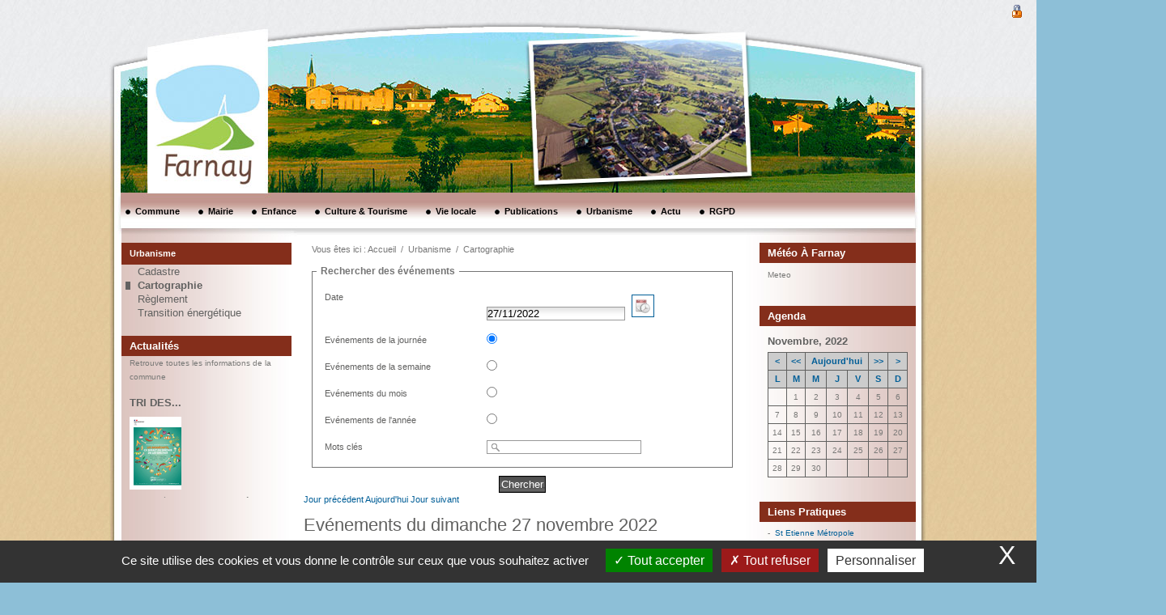

--- FILE ---
content_type: text/html; charset=utf-8
request_url: https://www.farnay.fr/urbanisme/cartographie/calendar-3-date-27-11-2022.html
body_size: 4920
content:
<!DOCTYPE html PUBLIC "-//W3C//DTD XHTML 1.0 Strict//EN" "http://www.w3.org/TR/xhtml1/DTD/xhtml1-strict.dtd">
<html xmlns="http://www.w3.org/1999/xhtml" xml:lang="fr" lang="fr">
  <head>


      <title>Cartographie</title>
      <meta name="description" content="Farnay est une commune française, située dans le département de la Loire et la région Rhône-Alpes." /><meta name="keywords" content="farnay, mairie, commune, Loire, Rhône-Alpes" />
      <link rel="stylesheet" type="text/css" href="/modeles/fr/Modele1/css/styles.css?mtime=1750742563" media="screen" title="Normal" /><link rel="stylesheet" type="text/css" href="/core/2.16y/css_public/fr/DefaultSkins/css/print.css?mtime=1634904492" media="print" title="Normal" /><link rel="stylesheet" type="text/css" href="/modeles/fr/Modele1/css/gallery.css?mtime=1750742563" media="screen" title="Normal" /><link rel="stylesheet" type="text/css" href="/common_scripts/tarteaucitron/1.8.4/css/tarteaucitron.css" media="screen" title="Normal" />
      <script src="/script-jquery-izimedia" type="text/javascript"></script>
<script src="/script-jquery-position-izimedia" type="text/javascript"></script>
<script src="/script-jquery-hotkeys-izimedia" type="text/javascript"></script>
<script src="/script-jquery-lightbox-izimedia" type="text/javascript"></script>
<script src="/script-izimedia_auth-izimedia" type="text/javascript"></script>
<script src="/script-izimedia_modal-izimedia" type="text/javascript"></script>
<script src="/script-last_elements" type="text/javascript"></script>
<script src="script-overlib_public" type="text/javascript"></script>
<script src="script-events_public" type="text/javascript"></script>
<script src="/core/2.16y/js/wom.js" type="text/javascript"></script>
<script src="/common_scripts/tarteaucitron/1.8.4/tarteaucitron.js" type="text/javascript"></script>
<script src="/common_scripts/tarteaucitron/1.8.4/header.js" type="text/javascript"></script>
      <link rel="canonical" href="https://www.farnay.fr/urbanisme/cartographie/" />
    <meta http-equiv="Content-Type" content="application/xhtml+xml; charset=utf-8" />

<script  type="text/javascript" src="/modeles/fr/Modele1/scripts/scripts/nav.js"></script>
<script type="text/javascript">
      <!--
      function init(){
        sfHover();
      }
      womAdd('init();');
      // -->
</script>



<script type="text/javascript">

$(document).ready(function(){

    $('#banner0 #nested .first_level').hover(function() {
         $('.second_level').slideDown(300);
    },

    function() {
      $('#banner0 #nested .first_level .second_level').slideUp(300)
    })

    });

</script>
<meta name="google-site-verification" content="op2kKA1XXb7Dfvnv0TZPNvFDlu4b2wuffhJAHaj_10Y" />
  
</head>
  
  <body class="layoutLeftContentRight page7 izimedia">
  <div id="fond-haut">
   <a name="haut"></a>

    <div id="page"> 
      <div id="accessibility">
        <ul>
          <li><a href="#contents" class="LinkIn">Aller au texte</a></li>
          <li><a href="#menu" class="LinkIn">Aller au menu</a></li>
        </ul>
      </div>
      <div id="banner">
        
       <a href="/#" id="lien-blason" title="Farnay" class="LinkIn"></a>
        
          <div id="nested"><ul class="first_level">
    <li class="defaultmenu la_commune">
      <a href="/commune/" title=" Commune" class="LinkIn"><span> Commune</span></a>
        <ul class="second_level">
            <li class="defaultmenu situation_geographique">
              <a href="/commune/situation-geographique/" class="LinkIn"><span>Situation géographique</span></a>
            </li>
            <li class="defaultmenu plan">
              <a href="/commune/plan/" class="LinkIn"><span>Plan</span></a>
            </li>
            <li class="defaultmenu population">
              <a href="/commune/population/" class="LinkIn"><span>Population</span></a>
            </li>
            <li class="defaultmenu histoire">
              <a href="/commune/historique/" class="LinkIn"><span>Historique</span></a>
            </li>
            <li class="defaultmenu patrimoine">
              <a href="/commune/patrimoine/" class="LinkIn"><span>Patrimoine</span></a>
            </li>
        </ul>
    </li>
    <li class="defaultmenu la_mairie">
      <a href="/mairie/" title="Mairie " class="LinkIn"><span>Mairie </span></a>
        <ul class="second_level">
            <li class="defaultmenu accueil">
              <a href="/mairie/accueil/" class="LinkIn"><span>Accueil</span></a>
            </li>
            <li class="defaultmenu conseil_municipal">
              <a href="/mairie/conseil-municipal/" class="LinkIn"><span>Conseil municipal</span></a>
            </li>
            <li class="defaultmenu compte_rendu__des_conseils_municipaux">
              <a href="/mairie/seances-du-conseil-municipal/" class="LinkIn"><span>séances du conseil municipal</span></a>
            </li>
            <li class="defaultmenu arretes_municipaux">
              <a href="/mairie/arretes-municipaux/" class="LinkIn"><span>Arrêtés municipaux</span></a>
            </li>
            <li class="defaultmenu commissions_municipales">
              <a href="/mairie/commissions-municipales/" class="LinkIn"><span>Commissions Municipales</span></a>
            </li>
            <li class="defaultmenu commissions__extra_municipales">
              <a href="/mairie/commissions-intercommunales/" class="LinkIn"><span>Commissions  Intercommunales</span></a>
            </li>
            <li class="defaultmenu cm">
              <a href="/mairie/numeros-utiles/" class="LinkIn"><span>Numéros utiles</span></a>
            </li>
            <li class="defaultmenu informations_utiles">
              <a href="/mairie/informations-utiles/" class="LinkIn"><span>Informations utiles</span></a>
            </li>
            <li class="defaultmenu dechets">
              <a href="/mairie/gestion-des-dechets/" class="LinkIn"><span>Gestion des déchets</span></a>
            </li>
            <li class="defaultmenu telealerte">
              <a href="/mairie/telealerte/" class="LinkIn"><span>Téléalerte</span></a>
            </li>
        </ul>
    </li>
    <li class="defaultmenu enfance_et_scolarite">
      <a href="/enfance/" title="Enfance" class="LinkIn"><span>Enfance</span></a>
        <ul class="second_level">
            <li class="defaultmenu ecole">
              <a href="/enfance/ecole/" class="LinkIn"><span>Ecole</span></a>
            </li>
            <li class="defaultmenu periscolaire2">
              <a href="/enfance/periscolaire/" class="LinkIn"><span>Périscolaire</span></a>
            </li>
            <li class="defaultmenu les_menus_">
              <a href="/enfance/les-menus/" class="LinkIn"><span>Les menus </span></a>
            </li>
            <li class="defaultmenu centre_de_loisir">
              <a href="/enfance/centre-de-loisirs/" class="LinkIn"><span>Centre de loisirs</span></a>
            </li>
            <li class="defaultmenu cme">
              <a href="/enfance/cme/" class="LinkIn"><span>C.M.E.</span></a>
            </li>
        </ul>
    </li>
    <li class="defaultmenu culture_et_tourisme">
      <a href="/culture-tourisme/" title="Culture & Tourisme" class="LinkIn"><span>Culture & Tourisme</span></a>
        <ul class="second_level">
            <li class="defaultmenu bibliotheque">
              <a href="/culture-tourisme/bibliotheque/" class="LinkIn"><span>Bibliothèque</span></a>
            </li>
            <li class="defaultmenu musee">
              <a href="/culture-tourisme/musee/" class="LinkIn"><span>Musée</span></a>
            </li>
            <li class="defaultmenu ludobus">
              <a href="/culture-tourisme/ludobus/" class="LinkIn"><span>Ludobus</span></a>
            </li>
            <li class="defaultmenu histoire">
              <a href="/culture-tourisme/histoire/" class="LinkIn"><span>Histoire</span></a>
            </li>
        </ul>
    </li>
    <li class="defaultmenu vie_locale">
      <a href="/vie-locale/" title="Vie locale" class="LinkIn"><span>Vie locale</span></a>
        <ul class="second_level">
            <li class="defaultmenu associations">
              <a href="/vie-locale/associations/" class="LinkIn"><span>Associations</span></a>
            </li>
            <li class="defaultmenu artisans_et_entreprises">
              <a href="/vie-locale/artisans-et-entreprises/" class="LinkIn"><span>Artisans et entreprises</span></a>
            </li>
            <li class="defaultmenu restauration_ebergement_cafe">
              <a href="/vie-locale/restauration-hebergement-cafe/" class="LinkIn"><span>Restauration, hébergement, café</span></a>
            </li>
            <li class="defaultmenu paroisse">
              <a href="/vie-locale/paroisse/" class="LinkIn"><span>Paroisse</span></a>
            </li>
            <li class="defaultmenu brulage_des_dechets">
              <a href="/vie-locale/brulage-des-dechets-verts/" class="LinkIn"><span>Brûlage des déchets verts</span></a>
            </li>
            <li class="defaultmenu tri_des_dechets">
              <a href="/vie-locale/tri-des-dechets/" class="LinkIn"><span>Tri des déchets</span></a>
            </li>
            <li class="defaultmenu marche">
              <a href="/vie-locale/marche/" class="LinkIn"><span>Marché</span></a>
            </li>
        </ul>
    </li>
    <li class="defaultmenu publications">
      <a href="/publications/" title="Publications" class="LinkIn"><span>Publications</span></a>
        <ul class="second_level">
            <li class="defaultmenu informations_municipales_et_associatives">
              <a href="/publications/informations-municipales-et-associatives/" class="LinkIn"><span>Informations municipales et associatives</span></a>
            </li>
            <li class="defaultmenu bulletins">
              <a href="/publications/bulletins/" class="LinkIn"><span>Bulletins</span></a>
            </li>
        </ul>
    </li>
    <li class="active urbanisme">
      <a href="/urbanisme/" title="Urbanisme" class="LinkIn"><span>Urbanisme</span></a>
        <ul class="second_level">
            <li class="defaultmenu cadastre">
              <a href="/urbanisme/cadastre/" class="LinkIn"><span>Cadastre</span></a>
            </li>
            <li class="active cartographie">
              <a href="/urbanisme/cartographie/" class="LinkIn"><span>Cartographie</span></a>
            </li>
            <li class="defaultmenu reglement">
              <a href="/urbanisme/reglement/" class="LinkIn"><span>Règlement</span></a>
            </li>
            <li class="defaultmenu transition_energetique">
              <a href="/urbanisme/transition-energetique/" class="LinkIn"><span>Transition énergétique</span></a>
            </li>
        </ul>
    </li>
    <li class="defaultmenu actualites">
      <a href="/actu/" title="Actu" class="LinkIn"><span>Actu</span></a>
    </li>
    <li class="defaultmenu donnees_personnelles">
      <a href="/rgpd/" title="RGPD" class="LinkIn"><span>RGPD</span></a>
    </li>
</ul>
</div>
          
      </div>
      <div id="wrapper">
        <div id="conteneur">  
          <div id="contents">
              
              
					
<div class="breadcrumb">
	<span class="breadcrumb_label">Vous &ecirc;tes ici :</span>
	<span class="breadcrumb_navigation">
		
<span><a title="Accueil" href="/" lang="fr" class="LinkIn"><span>Accueil</span></a></span>
&nbsp;&#047;&nbsp;
<span><a title="Urbanisme" href="/urbanisme/" lang="fr" class="LinkIn"><span>Urbanisme</span></a></span>
&nbsp;&#047;&nbsp;
<span><a title="Cartographie" href="/urbanisme/cartographie/" lang="fr" class="LinkIn"><span>Cartographie</span></a></span>

	</span>
</div>
              <div id="main">  
                
  <form class="event_search" id="event_search" method="post" action="calendar-3-index.html">
    <fieldset>
      <legend>Rechercher des &eacute;v&eacute;nements</legend>
      <div class="row">
        <label for="event_search_dstart">Date</label><input type="text" name="date" value="27/11/2022" id="event_search_dstart" />
        <a href="javascript:void(0)" hreflang="fr" onclick="getCalendar('event_search_dstart', 'Ins&eacute;rer une date', 'Fermer');" title="Ins&eacute;rer une date" class="LinkIn"><img src="/common_images/calendar.jpg" alt="Insérer une date" /></a>
      </div>
      <div class="row">
        <label for="event_period_day" >Ev&eacute;nements de la journ&eacute;e</label><input id="event_period_day" type="radio" name="period" value="day" checked="checked" class="radio"/>
      </div>
      <div class="row">
        <label for="event_period_week" >Ev&eacute;nements de la semaine</label><input id="event_period_week" type="radio" name="period" value="week" class="radio" />
      </div>
      <div class="row">
        <label for="event_period_month" >Ev&eacute;nements du mois</label><input id="event_period_month" type="radio" name="period" value="month" class="radio" />
      </div>
      <div class="row">
        <label for="event_period_year" >Ev&eacute;nements de l'ann&eacute;e</label><input id="event_period_year" type="radio" name="period" value="year" class="radio" />
      </div>
      <div class="row">
        <label for="event_keywords" >Mots cl&eacute;s
</label><input id="event_keywords" type="text" name="keywords" value="" class="wordsbox"/>
      </div>
    </fieldset>
      <div class="submit">
        <input type="submit" name="calendar-3-search_events" value="Chercher" />
      </div>
  </form>
  
  <a href="#" hreflang="fr" title="Jour pr&eacute;c&eacute;dent" class="LinkIn">Jour pr&eacute;c&eacute;dent</a>
  <a href="#" hreflang="fr" title="Aujourd'hui" class="LinkIn">Aujourd'hui</a>
  <a href="#" hreflang="fr" title="Jour suivant" class="LinkIn">Jour suivant</a>

  <div id="event_list">
    <h1>Ev&eacute;nements du dimanche 27 novembre 2022</h1>
    
      <h3>Aucun r&eacute;sultat</h3>
    

  </div>

              </div>
              
          </div>
        </div>  
        <div id="leftbar">
         
            <div id="nested"><ul class="first_level">
		<li class="defaultmenu la_commune">
			<a href="/commune/" title=" Commune" class="LinkIn"><span> Commune</span></a>
		</li>
		<li class="defaultmenu la_mairie">
			<a href="/mairie/" title="Mairie " class="LinkIn"><span>Mairie </span></a>
		</li>
		<li class="defaultmenu enfance_et_scolarite">
			<a href="/enfance/" title="Enfance" class="LinkIn"><span>Enfance</span></a>
		</li>
		<li class="defaultmenu culture_et_tourisme">
			<a href="/culture-tourisme/" title="Culture & Tourisme" class="LinkIn"><span>Culture & Tourisme</span></a>
		</li>
		<li class="defaultmenu vie_locale">
			<a href="/vie-locale/" title="Vie locale" class="LinkIn"><span>Vie locale</span></a>
		</li>
		<li class="defaultmenu publications">
			<a href="/publications/" title="Publications" class="LinkIn"><span>Publications</span></a>
		</li>
		<li class="active urbanisme">
			<a href="/urbanisme/" title="Urbanisme" class="LinkIn"><span>Urbanisme</span></a>
		</li>
		<li class="defaultmenu actualites">
			<a href="/actu/" title="Actu" class="LinkIn"><span>Actu</span></a>
		</li>
		<li class="defaultmenu donnees_personnelles">
			<a href="/rgpd/" title="RGPD" class="LinkIn"><span>RGPD</span></a>
		</li>
</ul>
	<ul class="second_level">
			<li class="defaultmenu cadastre">
				<a href="/urbanisme/cadastre/" title="Cadastre" class="LinkIn"><span>Cadastre</span></a>
			</li>
			<li class="active cartographie">
				<a href="/urbanisme/cartographie/" title="Cartographie" class="LinkIn"><span>Cartographie</span></a>
			</li>
			<li class="defaultmenu reglement">
				<a href="/urbanisme/reglement/" title="Règlement" class="LinkIn"><span>Règlement</span></a>
			</li>
			<li class="defaultmenu transition_energetique">
				<a href="/urbanisme/transition-energetique/" title="Transition énergétique" class="LinkIn"><span>Transition énergétique</span></a>
			</li>
	</ul>

</div>
            <div class="box boxlastelements">
	<h2>Actualités</h2>
	
			
			<div id="frame_id_696ef91b6b83d" style="height:170px; overflow:hidden;">
				<noscript>
					<div>
							<h3>Plaquette...</h3>
							<img src="/media/thumbnails/plaquette_2025__027728700_1217_28102025.png" alt="plaquette 2025"  />
							<p>Retrouve toutes les informations de la commune</p>
						<a href="/actu/399-plaquette-2025-2026.html" hreflang="fr" title="Plaquette..." class="LinkIn">En savoir plus...</a>
					</div>
				</noscript>	
						
				<div style="height:170px; overflow:hidden">
					<h3>Plaquette...</h3>
					<img src="/media/thumbnails/plaquette_2025__027728700_1217_28102025.png" alt="plaquette 2025"  />
					<p>Retrouve toutes les informations de la commune</p>
					<a href="/actu/399-plaquette-2025-2026.html" hreflang="fr" title="Plaquette..." class="LinkIn">En savoir plus...</a>
				</div>
				<div style="height:170px; overflow:hidden">
					<h3>TRI DES...</h3>
					<img src="/media/thumbnails/affiche_a4_biodechets__081511200_0949_08092025.jpg" alt="Affiche_A4_biodechets"  />
					<p>Les biodéchets : ce serait du gâchis de les...</p>
					<a href="/actu/395-tri-des-biodechets.html" hreflang="fr" title="TRI DES..." class="LinkIn">En savoir plus...</a>
				</div>
			</div>

			<script type="text/javascript">
				<!--
					delay		= 20;		/* delay : temps en millisecondes entre chaque déplacement */
					increment	= 4;		/* increment : nombre de pixels de chaque déplacement */
					pause		= 2000;		/* pause : temps en millisecondes d'attente sur chaque élément */
					
					scroller_696ef91b6b879 = new scroller('scroller_696ef91b6b879', 'frame_id_696ef91b6b83d', delay, increment, pause);
				-->
			</script>
</div>

        </div>
        <div id="rightbar">
            
            <div class="widget widgetText box">
	<h2>Météo à Farnay</h2>
			
	<div class="widgetContainer">
		<div id="cont_a4b4403e541a7d1aa07b230dda3f82e2">
	<span id="h_a4b4403e541a7d1aa07b230dda3f82e2">Meteo <a href="http://www.tameteo.com/meteo_Farnay-Europe-France-Loire--1-51237.html" id="a_a4b4403e541a7d1aa07b230dda3f82e2" style="color:transparent;font-family:1;font-size:14px;" target="_blank" class="LinkOut">Farnay</a></span><script type="text/javascript" src="http://www.tameteo.com/wid_loader/a4b4403e541a7d1aa07b230dda3f82e2"></script></div>

	</div>
	
	<div class="widgetFooter"></div>
</div><div class="widget widgetCalendar box">
	<h2>Agenda</h2>
	
	<div class="widgetContainer">
		<table class="calendar calendar_3_November">
			<caption>
				Novembre, 2022
			</caption>
			<thead>
				<tr class="calendarNav">
					<th><a href="#" hreflang="fr" title="Novembre 2021" class="LinkIn">&lt;</a></th>
					<th><a href="#" hreflang="fr" title="Octobre 2022" class="LinkIn">&lt;&lt;</a></th>
					<th colspan="3"><a href="#" hreflang="fr" title="20 Janvier 2026" class="LinkIn">Aujourd'hui</a></th>
					<th><a href="#" hreflang="fr" title="Décembre 2022" class="LinkIn">&gt;&gt;</a></th>
					<th><a href="#" hreflang="fr" title="Novembre 2023" class="LinkIn">&gt;</a></th>
				</tr>
				<tr class="calendarDays">
						<th>L</th>
						<th>M</th>
						<th>M</th>
						<th>J</th>
						<th>V</th>
						<th>S</th>
						<th>D</th>
				</tr>
			</thead>
			<tbody>
					<tr>
							<td class="no_day">
								
								
								&nbsp;
							</td>
							<td class="past_day">
								
								
								1
							</td>
							<td class="past_day">
								
								
								2
							</td>
							<td class="past_day">
								
								
								3
							</td>
							<td class="past_day">
								
								
								4
							</td>
							<td class="past_day">
								
								
								5
							</td>
							<td class="past_day">
								
								
								6
							</td>
					</tr>
					<tr>
							<td class="past_day">
								
								
								7
							</td>
							<td class="past_day">
								
								
								8
							</td>
							<td class="past_day">
								
								
								9
							</td>
							<td class="past_day">
								
								
								10
							</td>
							<td class="past_day">
								
								
								11
							</td>
							<td class="past_day">
								
								
								12
							</td>
							<td class="past_day">
								
								
								13
							</td>
					</tr>
					<tr>
							<td class="past_day">
								
								
								14
							</td>
							<td class="past_day">
								
								
								15
							</td>
							<td class="past_day">
								
								
								16
							</td>
							<td class="past_day">
								
								
								17
							</td>
							<td class="past_day">
								
								
								18
							</td>
							<td class="past_day">
								
								
								19
							</td>
							<td class="past_day">
								
								
								20
							</td>
					</tr>
					<tr>
							<td class="past_day">
								
								
								21
							</td>
							<td class="past_day">
								
								
								22
							</td>
							<td class="past_day">
								
								
								23
							</td>
							<td class="past_day">
								
								
								24
							</td>
							<td class="past_day">
								
								
								25
							</td>
							<td class="past_day">
								
								
								26
							</td>
							<td class="past_day">
								
								
								27
							</td>
					</tr>
					<tr>
							<td class="past_day">
								
								
								28
							</td>
							<td class="past_day">
								
								
								29
							</td>
							<td class="past_day">
								
								
								30
							</td>
							<td class="no_day">
								
								
								&nbsp;
							</td>
							<td class="no_day">
								
								
								&nbsp;
							</td>
							<td class="no_day">
								
								
								&nbsp;
							</td>
							<td class="no_day">
								
								
								&nbsp;
							</td>
					</tr>
			</tbody>
		</table>
	</div>
	
	<div class="widgetFooter"></div>
</div>
<div class="widget widgetText box">
	<h2>Liens pratiques</h2>
			
	<div class="widgetContainer">
		<p>
	- &nbsp;<a href="http://www.agglo-st-etienne.fr/" target="_blank" class="LinkOut">St Etienne M&eacute;tropole</a><br />
	-&nbsp; <a href="http://www.loire.fr" target="_blank" class="LinkOut">Conseil G&eacute;n&eacute;ral de la Loire</a><br />
	-&nbsp; <a href="http://www.paysdugier.org" target="_blank" class="LinkOut">Pays du Gier</a><br />
	-&nbsp; <a href="http://www.parc-naturel-pilat.fr" target="_blank" class="LinkOut">Parc R&eacute;gional du Pilat</a><br />
	-&nbsp; <a href="http://www.loire.pref.gouv.fr" target="_blank" class="LinkOut">Pr&eacute;fecture de la Loire</a><br />
	-&nbsp; <a href="http://www.service-public.fr" target="_blank" class="LinkOut">Service public</a><br />
	-&nbsp; <a href="/nous-contacter/" class="LinkIn">Nous contacter</a></p>

	</div>
	
	<div class="widgetFooter"></div>
</div>
        </div>
        <hr class="clear"/>
      </div>
      <div id="footer">
          
          


  <div id="pied-liens">
      <p><a href="#haut" class="LinkIn">Haut de page</a> | <a href="/nous-contacter/" class="LinkIn">Nous contacter</a> | <a href="/mentions-legales/" class="LinkIn">Mentions légales</a></p>
    </div>





      </div>
    </div>
    <div id="signature">
      <p>Farnay 2012 - <a href="https://www.citopia.fr/" class="LinkOut">Conception Citopia</a> - <a href="https://www.citopia.fr/" class="LinkOut">Solution de site internet pour mairie et collectivité - WeeCity </a></p>
    </div>
    
    <div id="overDiv" style="position:absolute;visibility:hidden;z-index:1000;" >&nbsp;</div>  

<map name="Maplogo" id="Maplogo">
<area shape="rect" coords="24,23,166,152" href="index.php" />
</map>

    </div> 
  <script type="text/javascript">
				<!--
					tarteaucitron.user.googlemapsKey = "AIzaSyDLSSt14fBKfFTB-fr5bD_eRjwMsYMyRic";(tarteaucitron.job = tarteaucitron.job || []).push("googlemaps");var tarteaucitronForceLanguage = "fr"
				//-->
				</script></body>
</html>

--- FILE ---
content_type: text/css
request_url: https://www.farnay.fr/modeles/fr/Modele1/css/styles.css?mtime=1750742563
body_size: 235
content:
@charset "iso-8859-1";

@import url(gallery.css);
@import url(_elements.css);
@import url(structure.css);
@import url(navigation_elements.css);
@import url(form.css);
@import url(boxes.css);
@import url(account.css);
@import url(catalog.css);
@import url(calendar.css);
@import url(publication_methods.css);
@import url(search.css);
@import url(board.css);
@import url(specif.css);

/* COMMON STYLES */
/*reset d'un certain nombre de styles css par defaut*/
* {
	border: 0;
	font-style: normal;
	margin: 0;
	padding: 0;
	text-decoration: none;
}
/*CSSEditor|structure,global|Zone extÃ©rieure|notext*/
body {
  background:url("../images/images/images_site/fond.jpg") repeat  #8dbfd7 ;
	font-family: Verdana, Arial, Helvetica, sans-serif;
	font-size:70%; /*65%;*/
	line-height:160%;
}
/*CSSEditor|content,image|Apparence des images|notext*/
img {
	border:0;
	vertical-align: bottom;
}

.clear {
	border:0;
	clear: both;
	height:0;
	line-height:0;
	visibility: hidden;
}


--- FILE ---
content_type: text/css
request_url: https://www.farnay.fr/modeles/fr/Modele1/css/structure.css
body_size: 851
content:
/* Begin structure/mainPage.html */
/*
#c1ce27
#800000
#fed809
#833f74
#6bacea
#5b3b11
#842e1b
*/
								
#fond-haut{
background:url("../images/images/images_site/fond-bandeau.jpg") repeat-x scroll 0 100% #ffffff ;
	margin:0 auto;
	position:relative;
	width:auto;
  height : 238px;
}


#page{ /*---------- page par dÃ©faut ----------*/
     background:url("../images/images/images_site/fond_page1.png") repeat-y scroll 0 100% #ffffff ;
  	margin:0 auto;
	position:relative;
	width:1010px;

}

/*---------- personnalisation des couleurs par rubrique ----------*/
.page0 #page{ 
     background:url("../images/images/images_site/fond_page1.jpg") repeat-y scroll 0 100% #ffffff ;
  	width:1440px;
}
.page1 #page{ 
     background:url("../images/images/images_site/fond_page1.jpg") repeat-y scroll 0 100% #ffffff ;

}

.page2 #page{ 
     background:url("../images/images/images_site/fond_page2.jpg") repeat-y scroll 0 100% #ffffff ;
}

.page3 #page{ 
     background:url("../images/images/images_site/fond_page3.jpg") repeat-y scroll 0 100% #ffffff ;
}

.page4 #page{ 
     background:url("../images/images/images_site/fond_page4.jpg") repeat-y scroll 0 100% #ffffff ;
}

.page5 #page{ 
     background:url("../images/images/images_site/fond_page5.jpg") repeat-y scroll 0 100% #ffffff ;
}

.page6 #page{ 
     background:url("../images/images/images_site/fond_page6.jpg") repeat-y scroll 0 100% #ffffff ;
}
.page7 #page{ 
     background:url("../images/images/images_site/fond_page7.jpg") repeat-y scroll 0 100% #ffffff ;
}




#accessibility{
	position:absolute;
	right:0;
	top:0;
display : none;
}
	#accessibility ul, #accessibility li, #accessibility a, #accessibility a:visited{
		background:none;
		color:#fff;
		display:inline;
		font-size:1em;
		margin:0;
		padding:0;
		text-decoration:none;
	}
	#accessibility a:hover{
		text-decoration:underline;
	}


/*CSSEditor|structure,global|Zone de banniÃ¨re*/
#banner{
	margin:0 0 0 0;
      background-image:url("../images/images/images_site/bandeau1.jpg");
      background-repeat:no-repeat;
       height:290px;
}

.page1 #banner{
background-image:url("../images/images/images_site/bandeau1.jpg");
}

.page2 #banner{
background-image:url("../images/images/images_site/bandeau2.jpg");
}

.page3 #banner{
background-image:url("../images/images/images_site/bandeau3.jpg");
}

.page4 #banner{
background-image:url("../images/images/images_site/bandeau4.jpg");
}

.page5 #banner{
background-image:url("../images/images/images_site/bandeau5.jpg");
}

.page6 #banner{
background-image:url("../images/images/images_site/bandeau6.jpg");
}

.page7 #banner{
background-image:url("../images/images/images_site/bandeau7.jpg");
}


	#banner h1{
		background:#20bdf0;
		font-size:1em;
		margin:0;
	}
	#banner h1 a{
		border:0;
		color:#fff;
		font-size:1.8em;
		font-weight:bold;
		left:110px;
		position:absolute;
		top:65px;
	}



/*|Zone pour le lien sur le blason*/
#lien-blason 
{
    position: absolute;
    display: block;
    top: 20px; /* dÃ©calage par rapport au bord supÃ©rieur */
    left: 20px; /* dÃ©calage par rapport au bord gauche */
    height: 130px; /* hauteur */
    width: 150px; /* largeur */

}









/*CSSEditor|structure,global|Zone intÃ©rieure*/
#wrapper{
	color:#616160;
	font-size:1em;
	width:1010px;
}

#conteneur{
		float:left;
		width:1010px;
	}
		
#contents{
			padding:0 230px 10px 240px;
		}	

/*CSSEditor|structure,global|Zone de contenu*/
#contents #main{
			}


/*CSSEditor|structure,global|Colonne de gauche*/
#leftbar {
	float:left;
	margin:0 0 0 -995px;
	width:210px;
}

	
/*CSSEditor|structure,global|Colonne de droite*/
#rightbar{
	float:left;
	margin:0 0 0 -207px;
	width:193px;
}


/*CSSEditor|structure,global|Zone de pied de page*/
#footer{
	background-image:url("../images/images/images_site/fond_pied1.jpg");
	border:0;
padding : 0;
	text-align:center;
	width:1010px;
 height : 50px;
}

.page1 #footer{
	background-image:url("../images/images/images_site/fond_pied1.jpg");
}

.page2 #footer{
	background-image:url("../images/images/images_site/fond_pied2.jpg");
}
.page3 #footer{
	background-image:url("../images/images/images_site/fond_pied3.jpg");
}
.page4 #footer{
	background-image:url("../images/images/images_site/fond_pied4.jpg");
}
.page5 #footer{
	background-image:url("../images/images/images_site/fond_pied5.jpg");
}
.page6 #footer{
	background-image:url("../images/images/images_site/fond_pied6.jpg");
}
.page7 #footer{
	background-image:url("../images/images/images_site/fond_pied7.jpg");
}


#pied-liens{
padding : 10px 0 0 0;
color : #ffffff;
}
#pied-liens a{
color : #ffffff;
}

#signature{
	text-align:center;
 width: 1440px;
}
	/*CSSEditor|structure,global|Zone de signature*/
	#signature p,#signature a,#signature a:visited{
		background:none;
		color:#777;
		text-decoration:none;
	}
	#signature a:hover{
		color:#333;
	}

/* End structure/mainPage.html */


/* Begin structure/error.html */
								
#error_page{
}

/* End structure/error.html */


--- FILE ---
content_type: text/css
request_url: https://www.farnay.fr/modeles/fr/Modele1/css/navigation_elements.css
body_size: 2087
content:
/* Begin navigation_elements/breadcrumb_navigation_elements.html */
								
/*CSSEditor|structure,breadcrumb|Apparence gÃ©nÃ©rale*/
.breadcrumb{
	color:#777777;
	margin:10px;
}
/*CSSEditor|structure,breadcrumb|Apparence des liens*/
.breadcrumb a{
	color:#777777;
}
/*CSSEditor|structure,breadcrumb|Apparence du libellÃ©*/
.breadcrumb_label{
}

/* End navigation_elements/breadcrumb_navigation_elements.html */

/* Begin navigation_elements/nested_navigation_elements.html */



/* position du menu */								
#banner #nested { /* &&&&&&&&&&&&&&&&& */
background:url("../images/images/images_site/fond_rubrique1.jpg") repeat-x scroll 0 75% transparent;	
left:0px;
position:absolute;
top:238px;
height:54px;
width : 1010px;
z-index:20;
}

.page1 #banner #nested{
background:url("../images/images/images_site/fond_rubrique1.jpg") repeat-x scroll 0 75% transparent;	
}

.page2 #banner #nested{
background:url("../images/images/images_site/fond_rubrique2.jpg") repeat-x scroll 0 75% transparent;	
}

.page3 #banner #nested{
background:url("../images/images/images_site/fond_rubrique3.jpg") repeat-x scroll 0 75% transparent;	
}
.page4 #banner #nested{
background:url("../images/images/images_site/fond_rubrique4.jpg") repeat-x scroll 0 75% transparent;	
}
.page5 #banner #nested{
background:url("../images/images/images_site/fond_rubrique5.jpg") repeat-x scroll 0 75% transparent;	
}
.page6 #banner #nested{
background:url("../images/images/images_site/fond_rubrique6.jpg") repeat-x scroll 0 75% transparent;	
}
.page7 #banner #nested{
background:url("../images/images/images_site/fond_rubrique7.jpg") repeat-x scroll 0 75% transparent;	
}

	/*permier niveau de navigation Ã  listes imbriquÃ©*/
	/*CSSEditor|menu,level_2|Zone globale*/
	#nested ul.first_level{
		list-style:none;
		margin:10px 0 0 0;
		padding:0;
	}
	#nested .first_level li{
          float:left;
		background:none;
		margin:0;
		padding:0;
		border:none;
	}
	/*CSSEditor|menu,level_2|ElÃ©ment par dÃ©faut*/
	#nested .first_level a {
		/* background:#049ccd url(/common_images/skin001/menu_fond.jpg) no-repeat top left; */
		/*border:1px solid #82d0e7;*/
                border : none;           
                background : none;
		color:#000000;/* &&&&&&&&&&&&&&&&& */	
		display:block;
		font-size:1em;
                font-weight: bold;
		padding:5px 3px 5px 20px;
		text-decoration:none;
		text-transform:none;
	}
	#nested .first_level a span{
		background:transparent url(../images/images/images_site/puce-a1.jpg) no-repeat 0 55%;
		display:block;
		padding:0 0 0 12px;
	}

	/*CSSEditor|menu,level_2|ElÃ©ment au survol*/
	#nested .first_level a:hover {
		color:#000000 ;
		text-decoration:underline;
	}

	/*CSSEditor|menu,level_2|ElÃ©ment actif*/
	#nested .first_level .active a span{
		background:transparent url(/images/images_site/puce-a2.jpg) no-repeat 0 55%;
		font-weight:bold;
	}
	/*CSSEditor|menu,level_2|ElÃ©ment actif au survol*/
	#nested .first_level .active a:hover{
		color:#000000;
		font-weight:bold;
	}
	

#nested .first_level li ul, #nested .first_level li:hover ul ul, #nested .first_level li.sfhover ul ul, #nested .first_level ul li:hover ul ul, #nested .first_level ul li.sfhover ul ul {
background:none repeat scroll 0 0 #F7F7F7;
display:block;
height:auto;
left:-999em; /*-999em;*/
overflow:hidden;
padding-bottom:11px;
position:absolute;
top:35px;
z-index:2;
}


#nested .first_level li:hover ul, #nested .first_level li.sfhover ul{
left:auto;
}




/*===================  leftbar   ========================================*/



/*CSSEditor|menu,level_2|Zone globale*/
#leftbar #nested ul.first_level { /*----------Reglage par dÃ©fault -------*/
background:#fed809;
    list-style:none;
     margin:10px 0 0 0;
     padding:0;
}

.page1 #leftbar #nested ul.first_level{ /*----------RÃ©glage par couleur -------*/
          background:#c1ce27;
}

.page2 #leftbar #nested ul.first_level{
          background:#800000;
}

.page3 #leftbar #nested ul.first_level{
          background:#fed809;
}

.page4 #leftbar #nested ul.first_level{
          background:#833f74;
}

.page5 #leftbar #nested ul.first_level{
          background:#6bacea;
}

.page6 #leftbar #nested ul.first_level{
          background:#5b3b11;
}
.page7 #leftbar #nested ul.first_level{
          background:#842e1b;
}



#leftbar #nested .first_level a {
		padding:5px 3px 5px 5px;
		color:#ffffff;

	}
#leftbar #nested .first_level a span{
          background:none;
		padding:0 0 0 5px;
	}


/*CSSEditor|menu,level_2|ElÃ©ment actif*/
	#nested .first_level .active a span{
		background:transparent url(../images/images/images_site/puce-a1.jpg) no-repeat 0 55%;

	}



/*CSSEditor|menu,level_2|ElÃ©ment au survol*/
#leftbar #nested .first_level a:hover {
		text-decoration:none;
	}


#leftbar #nested .first_level .defaultmenu {
display:none;
}

#leftbar #nested .first_level li {
background:none repeat scroll 0 0 transparent;
border:medium none;
float:none;
margin:0;
padding:0;
}

/*CSSEditor|menu,level_2|ElÃ©ment actif au survol*/
#leftbar #nested .first_level .active a:hover{
 color:#ffffff;

	}


/*======= leftbar second niveau ============ */


#leftbar #nested .second_level{ /*conteneur sous-rubrique -- couleur du fond et alignement des sous rubriques */
background:none;
margin : 0 0 20px 0px;
text-align : left;
}


#leftbar #nested .second_level li{ /*conteneur ligne rubrique*/
padding: 0 12px 0 20px;
font-size:small;


}

#leftbar #nested .second_level .defaultmenu { /*conteneur ligne rubrique defaut -- gestion des puces*/
background:none;
list-style-type:none;
height : auto;
}

#leftbar #nested .second_level .active{ /*conteneur ligne rubrique active*/
background:url("../images/images/images_site/puce3.jpg") no-repeat scroll 5px 4px transparent;
height : auto;

}


#leftbar #nested .second_level .active a:link{
color:#616160; /*074BA;*/
	text-decoration:none;
        font-weight : bold;

}


#leftbar #nested .second_level .defaultmenu a:link{
color:#616160; /*074BA;*/
	text-decoration:none;
}

/*CSSEditor|content,link|Lien dÃ©jÃ  visitÃ©*/
#leftbar #nested .second_level .active a:visited{
color:#616160; /*074BA;*/
text-decoration:underline;
}

/*CSSEditor|content,link|Lien dÃ©jÃ  visitÃ©*/
#leftbar #nested .second_level .defaultmenu a:visited{
color:#616160; /*074BA;*/
}

/*CSSEditor|content,link|Lien actif*/
#leftbar #nested .second_level .defaultmenu a:hover, a:active{
	color:#0074BA;
	text-decoration:underline;
}



/*===================  rightbar========================================*/
/*CSSEditor|menu,level_2|Zone globale*/
#rightbar #nested ul.first_level {
    background : #44c4c7;  /* fond turquoise*/
    list-style:none;
     margin : 0 -17px 0 0;
     padding:0;
}

#rightbar #nested .first_level a {

		color:#ffffff;

	}

/*CSSEditor|menu,level_2|ElÃ©ment au survol*/
#rightbar #nested .first_level a:hover {
		text-decoration:none;
	}


#rightbar #nested .first_level .defaultmenu {
display:none;
}

#rightbar #nested .first_level li {
background:none repeat scroll 0 0 transparent;
border:medium none;
float:none;
margin:0;
padding:0;
}

/*CSSEditor|menu,level_2|ElÃ©ment actif au survol*/
#rightbar #nested .first_level .active a:hover{
 color:#ffffff;

	}
/*======= rightbar second niveau ============ */


#rightbar #nested .second_level{ /*conteneur sous-rubrique*/
   background:#cae1e9;
margin : 0 0 20px 0px;
padding-left : 20px;
}





/*===========================================================*/
/* couleurs Farnay
#c1ce27
#800000
#fed809
#833f74
#6bacea
#5b3b11
#842e1b
*/
	/*second niveau de navigation Ã  listes imbriquÃ©*/
	/*CSSEditor|menu,level_3|Zone globale*/
	#nested .first_level .second_level { /*conteneur sous-rubrique*/
		list-style:none;
		margin:0 0 0 15px;
		padding:0;
                background:#ffffff;
              background:url("../images/images/images_site/fond_page1.jpg") repeat-y scroll -20px 100% #ffffff ;
                width : auto;
                border : 1px solid #c1ce27;
	}


.page1 #nested .first_level .second_level { /*conteneur sous-rubrique*/
              background:url("../images/images/images_site/fond_page1.jpg") repeat-y scroll -20px 100% #ffffff ;
border : 1px solid #c1ce27;

	}

  .page2 #nested .first_level .second_level { /*conteneur sous-rubrique*/
              background:url("../images/images/images_site/fond_page2.jpg") repeat-y scroll -20px 100% #ffffff ;
             border : 1px solid #800000;
	}
  .page3 #nested .first_level .second_level { /*conteneur sous-rubrique*/
              background:url("../images/images/images_site/fond_page3.jpg") repeat-y scroll -20px 100% #ffffff ;
             border : 1px solid #fed809;
	}
  .page4 #nested .first_level .second_level { /*conteneur sous-rubrique*/
              background:url("../images/images/images_site/fond_page4.jpg") repeat-y scroll -20px 100% #ffffff ;
             border : 1px solid #833f74;
	}
  .page5 #nested .first_level .second_level { /*conteneur sous-rubrique*/
              background:url("../images/images/images_site/fond_page5.jpg") repeat-y scroll -20px 100% #ffffff ;
             border : 1px solid #6bacea;
	}
  .page6 #nested .first_level .second_level { /*conteneur sous-rubrique*/
              background:url("../images/images/images_site/fond_page6.jpg") repeat-y scroll -20px 100% #ffffff ;
             border : 1px solid #5b3b11;
	}


  .page7 #nested .first_level .second_level { /*conteneur sous-rubrique*/
              background:url("../images/images/images_site/fond_page7.jpg") repeat-y scroll -20px 100% #ffffff ;
             border : 1px solid #842e1b;
	}





	#nested .first_level .second_level li {
		margin:0;
		
		border-bottom:0px solid #005E97;
                clear : left;
	}

	/*CSSEditor|menu,level_3|ElÃ©ment par dÃ©faut*/
	#nested .first_level .second_level li a{
		background:none;
		border:0;
		color:#616161;  /*#797977;*/
		display:block;
		padding:3px 3px 3px 7px;
		text-transform:none;
	}
	#nested .first_level .second_level li a span{
                 background:transparent url(../images/images/images_site/ul.gif) no-repeat 0 55%;
		display:block;
		font-weight:normal;
		padding:0 0 0 12px;
                width : 255px;
	}
	/*CSSEditor|menu,level_3|ElÃ©ment au survol*/
	#nested .first_level .second_level li a:hover{
		color:#333;
       background:#cac8c8;
	}
	/*CSSEditor|menu,level_3|ElÃ©ment actif*/
	#nested .first_level .second_level li.active a span{
               background:transparent url(../images/images/images_site/puce3.jpg) no-repeat 0 55%;
font-weight : bold;

	}
	/*CSSEditor|menu,level_3|ElÃ©ment actif au survol*/
	#nested .first_level .second_level li.active a:hover{
		color:#333;
	}
		
		
	/*troisieme niveau de navigation Ã  listes imbriquÃ©*/
	#nested .first_level .second_level .third_level{
		list-style:none;
		margin:0;
		padding:0;
	}
	#nested .first_level .second_level .third_level li{
		border:0;
		border-bottom:1px dotted #a4a4a4;
		margin:0 0 3px 0;
	}
	#nested .first_level .second_level .third_level li a{
		background:#fff;
		color:#a4a4a4;
		display:block;
		font-weight:normal;
		padding:3px 3px 0px 8px;
	}
	#nested .first_level .second_level .third_level li a span{
		background:none;
	}
	#nested .first_level .second_level .third_level li a:hover{
		color:#555;
		text-decoration:underline;
	}
	#nested .first_level .second_level .third_level li.active a{
		font-weight:bold;
	}
	#nested .first_level .second_level .third_level li.active a:hover{
		color:#555;
		font-weight:bold;
		text-decoration:underline;
	}
	
	/*quatrieme niveau de navigation Ã  listes imbriquÃ©*/
	#nested .first_level .second_level .third_level .fourth_level{
		border-top:1px dotted #a4a4a4;
		list-style:none;
		margin:0;
		padding:0;
	}
	#nested .first_level .second_level .third_level .fourth_level li{
		border:0;
		margin:0 0 0 0;
	}
	#nested .first_level .second_level .third_level .fourth_level li a{
		background:#fff;
		color:#a4a4a4;
		display:block;
		font-weight:normal;
		padding:0px 3px 0px 20px;
	}
	#nested .first_level .second_level .third_level .fourth_level li a span{
		background:none;
	}
	#nested .first_level .second_level .third_level .fourth_level li a:hover{
		color:#555;
		text-decoration:underline;
	}
	#nested .first_level .second_level .third_level .fourth_level li.active a{
		font-weight:bold;
	}
	#nested .first_level .second_level .third_level .fourth_level li.active a:hover{
		color:#555;
		font-weight:bold;
		text-decoration:underline;
	}

/* End navigation_elements/nested_navigation_elements.html */

/* Begin navigation_elements/not_nested_navigation_elements.html */
								
/*CSSEditor|menu,level_1|Zone globale*/
#not_nested {
	background: #787878;
	border-bottom:1px solid #cdcdcd;
	border-top:1px solid #cdcdcd;
	height:30px;
}
	#not_nested ul{
		margin:0;
	}
	/*CSSEditor|menu,level_1|Zone globale*/
	#not_nested .first_level li{
		background:transparent url(/common_images/skin001/menu_horizontal.gif) no-repeat right center;
		float:left;
		list-style:none;
		padding:0;
		width:auto;
	}
	/*CSSEditor|menu,level_1|ElÃ©ment par dÃ©faut*/
	#not_nested .first_level li a{
		color:#ffffff;
		display:block;
		line-height:30px;
		padding:0 10px 0 6px;
		text-decoration:none;
	}
	/*CSSEditor|menu,level_1|ElÃ©ment au survol*/
	#not_nested .first_level li a:hover{
		color: #ff9900;
	}
	/*CSSEditor|menu,level_1|ElÃ©ment actif*/
	#not_nested .first_level li.active a{
		text-decoration:underline;
	}
	/*CSSEditor|menu,level_1|ElÃ©ment actif au survol*/
	#not_nested .first_level li.active a:hover{
		text-decoration:none;
	}




/* End navigation_elements/not_nested_navigation_elements.html */


















--- FILE ---
content_type: text/css
request_url: https://www.farnay.fr/modeles/fr/Modele1/css/form.css
body_size: 613
content:
/* Begin form/common_form.html */
								
/*CSSEditor|content,form|Apparence gÃ©nÃ©rale*/
div.formulaire{
}
	/*CSSEditor|content,form|Ensemble de champs|notext*/
	fieldset{
		border: 1px solid #757575;
		margin:10px;
		padding:5px;
	}
	/*CSSEditor|content,form|LÃ©gende|noizimedia*/
	legend{
		color:#757575;
		font-size:1.1em;
		font-weight: bold;
		padding:0 5px;
	}
	.row{
		clear:both;
		margin: 5px;
		padding: 5px;
	}
	/*CSSEditor|content,form|LibellÃ©s des champs*/
	label{
		float:left;
		width:200px;
	}
	/*CSSEditor|content,form|Apparence des champs*/
	input, select, textarea{
		background: #fff url(/common_images/skin001/fd_elt_form.gif) no-repeat top left;
		border: 1px solid #999999;
		text-align:left!important;
		width: auto;
	}
        textarea{
		width:50%;
	}
	/*CSSEditor|content,form|Apparence des champs actifs*/
	input:focus, select:focus, textarea:focus{
		background: #ffe794 url(/common_images/skin001/fd_elt_form2.gif) no-repeat top left;
	}
	/*--------------champs de recherche--------------*/
        input.wordsbox{
		background:#fff url(/common_images/skin001/search.png) no-repeat 5px 50%;
		padding:0 0 0 20px;
	}
        input.wordsbox:focus{
		background:#ffe794 url(/common_images/skin001/search.png) no-repeat 5px 50%;
	}
	/*-----------------correctif ie-----------------*/
	input.radio, input.checkbox, input.radio:focus, input.checkbox:focus{
		background: transparent;
		border: 0;
		width:auto!important;
	}
	/*---------------fin correctif ie---------------*/
	.group_multi_radio, .group_multi_checkbox, .group_multi{
		clear:both;
		display:block;
		padding:0 0 0 200px;
		position:relative;
		top:-15px;
	}
	.group_multi_radio p, .group_multi_checkbox p, .group_multi p{
		margin:0;
	}
	.multi_radio, .multi_checkbox{
		display:block;
	}
	.multi_radio label, .multi_checkbox label{
		float:none;
	}
	.form_interval{
		padding:0 0 0 200px;
		position:relative;
		top:-18px;
	}
	.form_interval *{
		float:none;
	}
	/*-------------boutons de validation-----------*/
	.submit{
		margin:5px 0 0 0;
		text-align: center;
	}
	.submit input{
		background:#000 url(/common_images/skin001/fd_valider.gif) center;
		border:1px outset #000;
		color: #fff;
		padding:2px!important;
		text-align:center!important;
		width:auto;
	}
	/*---------------rÃ©ponses du qcm--------------*/
	#forms_qcm .response{
		color:#bb3434;
	}
	#forms_qcm .good{
		color:#44bb34;
	}
	/*---------------en cas d'erreur-------------*/
	.error_form, .obligatory{
		color:#bb3434;
	}
	.row .error input, .error select, .error textarea{
		background:#ffefef!important;
		border: 1px solid #bb3434!important;
		color: #bb3434!important;
	}
	.label.error{
		color: #bb3434!important;
	}

/* End form/common_form.html */

/* Begin form/creator_form.html */
								
div.form_creator_header{
}
div.form_creator_footer{
}

/* End form/creator_form.html */


--- FILE ---
content_type: text/css
request_url: https://www.farnay.fr/modeles/fr/Modele1/css/boxes.css
body_size: 364
content:
/* Class de toutes les boites*/

/*CSSEditor|boxes,global|Apparence gÃ©nÃ©rale*/
.box{
	background: none;
	color:#797977;
	font-size:0.9em;
	margin:10px auto;
        margin-bottom : 20px;
	padding:0 10px 10px 10px;
}

/*titres de toutes les boites*/
/*CSSEditor|boxes,global|Apparence du titre*/
.box h2{
          background:#d33939;
        border-bottom : 0;
	color:#fff;
	font-size:1.3em;
	margin:0 -10px 5px -10px;
	padding:5px 5px 5px 10px;
	text-decoration:none;
	text-transform:capitalize;
         font-weight  : bold;
}

.page1 .box h2{
          background:#c1ce27;
}

.page2 .box h2{
          background:#800000;
}

.page3 .box h2{
          background:#fed809;
}

.page4 .box h2{
          background:#833f74;
}

.page5 .box h2{
          background:#6bacea;
}

.page6 .box h2{
          background:#5b3b11;
}
.page7 .box h2{
          background:#842e1b;
}


.box h3{
color:#616160; /*005E97;*/
	font-size:1.3em;
}

/*formualaires Ãƒ  l'interieur des boites*/
.box fieldset, .box form{
	border:0;
	margin:3px 0;
	padding:0;
	width:95%;
}
.box .row{
	margin:3px 0;
	padding:0;
}
.box label{
	display:block;
	float:none;
	width:auto;
}
.box input.wordsbox{
	width:80%;
}
.box .submit{
	text-align: right;
}
.box .submit input{
	color:#fff;
}


/* Begin boxes/last_elements/last_elements.html */
								
/*CSSEditor|boxes,specifs_boxes|DerniÃ¨res actualitÃ©s*/
.boxlastelements{
}
	.boxlastelements a{
		display: block;
		float: right;
	}
	.boxlastelements .picture{
		text-align:left;
	}
	.boxlastelements .picture img{
		border:1px solid #336666;
	}
	.boxlastelements #cadre, .boxlastelements #cadre #msg_1, .boxlastelements #cadre #msg_2{
		height:170px!important;
	}

/* End boxes/last_elements/last_elements.html */








			










	










--- FILE ---
content_type: text/css
request_url: https://www.farnay.fr/modeles/fr/Modele1/css/account.css
body_size: -277
content:

























--- FILE ---
content_type: text/css
request_url: https://www.farnay.fr/modeles/fr/Modele1/css/catalog.css
body_size: -276
content:


























--- FILE ---
content_type: text/css
request_url: https://www.farnay.fr/modeles/fr/Modele1/css/calendar.css
body_size: 443
content:
/* Begin calendar/box_calendar.html */
								
/* Style for calendar boxe with links to events */
table.calendar{
	/* border-collapse: needed to apply border styles on <tr>, <col>, <colgroup>, <thead>, <tbody> and <tfoot> */
	/* Support: Mozilla: full, IE 5.5+: partial, Konqueror: none */
	border-collapse: collapse;
	font-size:1em;
	width:100%;
}
table.calendar tr.calendar_nav a{
	color: #EEE;
	text-decoration:none;
}
table.calendar tr.calendar_nav a:hover{
	text-decoration:underline;
}
table.calendar td{
	text-align:center;
	vertical-align:middle;
	width:12%;
}

/*----------------*/
table.calendar tr.calendar_days th, table.calendar tr.calendar_nav th{
        background:#D33939;
	border:1px solid #616160;
	color:#ffffff;
	font-size:1.1em;
	font-weight:bold;
	width:auto;
}

.page0 table.calendar tr.calendar_days th, .page0 table.calendar tr.calendar_nav th{background:#c1ce27;}
.page1 table.calendar tr.calendar_days th, .page1 table.calendar tr.calendar_nav th{background:#c1ce27;}
.page2 table.calendar tr.calendar_days th, .page2 table.calendar tr.calendar_nav th{background:#800000;}
.page3 table.calendar tr.calendar_days th, .page3 table.calendar tr.calendar_nav th{background:#fed809;}
.page4 table.calendar tr.calendar_days th, .page4 table.calendar tr.calendar_nav th{background:#833f74;}
.page5 table.calendar tr.calendar_days th, .page5 table.calendar tr.calendar_nav th{background:#6bacea;}
.page6 table.calendar tr.calendar_days th, .page6 table.calendar tr.calendar_nav th{background:#5b3b11;}
.page7 table.calendar tr.calendar_days th, .page7 table.calendar tr.calendar_nav th{background:#842e1b;}

/*----------------*/
table.calendar td.today{border: 2px solid #616160;}



table.calendar td.no_day{
	color: #718589;
}
table.calendar td.past_day{
}


/*----------------*/
table.calendar td.event_day{background-color: #D33939;}

.page0 table.calendar td.event_day{ background-color: #c1ce27;}
.page1 table.calendar td.event_day{ background-color: #c1ce27;}
.page2 table.calendar td.event_day{ background-color: #800000;}
.page3 table.calendar td.event_day{ background-color: #fed809;}
.page4 table.calendar td.event_day{ background-color: #833f74;}
.page5 table.calendar td.event_day{ background-color: #6bacea;}
.page6 table.calendar td.event_day{ background-color: #5b3b11;}
.page7 table.calendar td.event_day{ background-color: #842e1b;}

/*----------------*/


table.calendar td.event_day a{
	color: #ffffff;
}


table.calendar_1_January{
}
table.calendar_1_February{
}
table.calendar_1_March{
}
table.calendar_1_April{
}
table.calendar_1_May{
}
table.calendar_1_June{
}
table.calendar_1_July{
}
table.calendar_1_August{
}
table.calendar_1_September{
}
table.calendar_1_October{
}
table.calendar_1_November{
}
table.calendar_1_December{
}

div.calendar_event{
}
div.calendar_event h5{
}
div.event_category, div.event_description{
}
div.event_start_end_time{
}
div.calendar_event_left{
	clear: left;
}
div.calendar_event_right{
}

/* End calendar/box_calendar.html */v

--- FILE ---
content_type: text/css
request_url: https://www.farnay.fr/modeles/fr/Modele1/css/publication_methods.css
body_size: 469
content:
/* Begin publication_methods/articles/single_article.html */
								
#article{}
#text{}
	#links,#infos {
		background:#f0f6f7;
		border:1px solid #0097C7;
		margin:5px auto;
		padding:5px;
		width:85%;
	}
	#links h3,#infos h3{
		background:#0097C7;
		color:#fff;
		font-size:1.3em;
		margin:-5px -5px 0 -5px;
		padding:3px;
	}
	ul.article_action{
		border-top:1px solid #d2d2d2;
		clear:left;
		list-style:none;
		margin:0 0 10px 0;
		padding:3px 0 0 0;
		text-align:right;
	}
	ul.article_action li{
		background:none;
		display:inline;
		margin:0 0 0 5px;
		padding:0;
	}
	ul.article_action li.react a{
		background:url(/common_images/skin001/ico_reagir.gif) no-repeat left center;
		color:#626262;
		padding:0 0 0 15px;
	}
	ul.article_action li.send a{
		background:url(/common_images/skin001/ico_envoyer_ami.gif) no-repeat left center;
		color:#626262;
		padding:0 0 0 15px;
	}

/* End publication_methods/articles/single_article.html */




/* Begin publication_methods/news/news.html */
								
#news_list{
	text-align:center;
}
	#news_events_list{
		margin:auto;
		width:100%;
	}
	div.news_event{
		margin:15px 0 15px 0;
		text-align:left;
	}
	div.news_event img{
		border:1px solid #1FBDF0;
		float:left;
		margin:0 5px 0 0;
		padding:3px;
	}
	#contents div.news_event h2{
		font-size:1.5em;
		margin:0;
	}
	div.date{
	}
	div.period{
	}
	p.chapo{
	}
	p.news_archives_link{
		text-align:center;
	}
	#news_archives{
	}
	#news_archives table{
		text-align:center;
	}
	#news_archives tr.ligne1{
		background:#ffffff;
	}
	#news_archives tr.ligne0, #news_archives tr.ligne{
		background:#efefef;
	}

/* End publication_methods/news/news.html */
/* Begin publication_methods/news/news_detail.html */
								
#news{
}
	#news #chapo{
		margin:auto;
		width:100%;
	}
	#news #chapo img{
		border:1px solid #1FBDF0;
		float:left;
		margin:0 5px 0 0;
		padding:3px;
	}
	#news #chapo h2{
		font-size:1.5em;
		margin:0;
	}
	#news #text{
	}
	#news #infos{
	}
	#news #links{
	}

/* End publication_methods/news/news_detail.html */


















/* Begin publication_methods/form/form.html */
								
#forms{
}

/* End publication_methods/form/form.html */















/* Begin react_to_article/react_to_article.html */
								
#react_to_article{
}

/* End react_to_article/react_to_article.html */

/* Begin send_article/send_article.html */
								
#send_article{
}

/* End send_article/send_article.html */



.pager{
	margin:20px 0;
	text-align:center;
}
		.pager a, .pager a:visited{
		background:#eee;
		border:1px solid #aaa;
		margin:0 2px;
		padding:3px;
	}
		.pager a:hover{
		background:#ccc;
		border:1px solid #999;
		margin:0 2px;
		padding:3px;
		text-decoration:none;
	}
	.pager a.pager_current_page, .pager a.pager_current_page:hover, .pager a.pager_current_page:visited{
		font-size:1.4em;
		font-weight:bold;
	}

--- FILE ---
content_type: text/css
request_url: https://www.farnay.fr/modeles/fr/Modele1/css/specif.css
body_size: 771
content:
.page0 #fond-haut{
background : none;
}
.page0 #wrapper{
display : none;
}
/*--- banniere ----*/
.page0 #banner {
background-image:url("../images/images/images_site/img_accueil.jpg");
background-repeat:no-repeat;
height:1024px;
margin:00px 0 0 0;
}

/*--- fond des rubriques ----*/
.page0 #banner #nested {
background:url("../images/images/images_site/fond_rubrique-accueil.png") repeat-x scroll 0 75% transparent;
height:52px;
left:235px;
position:absolute;
top:152px;
width:945px;
z-index:20;
}

/*--- position des rubriques ----*/
.page0 #nested ul.first_level {
margin:5px 0 0;
}

/*--- position des sous-rubriques ----*/
#nested .first_level .second_level {
background:#ffffff;
border : none;
margin-top:-3px;
}




/*--- actualitÃ©s----*/
.page0 .boxlastelements{
  display : none;
/*position : absolute;
top : 350px;
left : 670px;
width : 220px;
background: #ffffff;
    opacity : 0.8; 
    filter : alpha(opacity=80); */

}

.page0 .box h2 {
background:none;
border-bottom:0 none;
color:#000000;
font-size:2em;
font-weight:bold;
margin:0 -10px 5px;
padding:5px 5px 5px 10px;
text-decoration:none;
text-transform:capitalize;
}



/*--- contents ----*/
.page0 #page {
background:none;
}

.page0 #rightbar{
display : none;
}

.page0 .boxcalendar, .page0 #lien-blason, .page0 #contents {
display : none;
}
.page0 #footer{
background : none;
    width: 1440px;
}
/*----------------------*/

/*----------------------*/

/*----------------------*/


.deliberation{
margin-bottom : 30px;
}


.deliberation h1{
	color: #800000;
	font-size: 1.5em;
	font-weight:normal;
        border-bottom:none;
}



#main img{
	border:1px solid #005E97;
		margin:5px;
		padding:3px;
}


#chapo h1{
margin-left : 0px;
}
#chapo img{
display : none;
}

.chapo_description{
display : none;
}


#news >.LinkIn{ /* pour le lien de gÃ©olocalisation */
margin : 20px;

}


#mapThemes ul li{
  background : none;
}

.linksmore a{
	font-weight:bold;
}



.pager .LinkIn{
	font-weight:normal;
}




/*--------------*/
/*--------Annuaire ------*/
#directory .left, .entries .left{
float:left;
margin:10px 0;
width:300px;
}


#directory .right, .entries .right {
float:right;
margin:10px 0;
width:200px;
}

#directory .separateur, .directory_search_content .separateur{
clear : both;
          border-top:1px dotted #005E97;
          margin : 5px 0 5px 0;
          width:100%;
       
}


#directory .label, .directory_search_content .label, .label{
font-weight : bold;
}

#directory img{
width : 140px;
}

/*--------------*/
.contenu_directory h3{
font-size : 1.1em;
color:#797977;
margin:-5px 0 5px 0px;
}

.contenu_directory span{
display:block;
color:#797977;
font-size : 0.8em;
margin : 0 0 5px 10px;
line-height:120%;
font-weight:normal;
font-style:italic;
}


/*--------------*/
/*------ comarquage --------*/
#comarquage img{
border:0px ;
margin:5px;
padding:3px;
}

#comarquage table, #comarquage td{
border:0px ;
}

--- FILE ---
content_type: text/javascript;charset=UTF-8
request_url: https://www.farnay.fr/urbanisme/cartographie/script-overlib_public
body_size: -307
content:
document.write('<script type="text/javascript" src="/core/2.16y/js/overlibmws/overlibmws.js"></script>');
document.write('<script type="text/javascript" src="/core/2.16y/js/overlibmws/overlibmws_draggable.js"></script>');
document.write('<script type="text/javascript" src="/core/2.16y/js/xmlhttprequest_tools_public.js"></script>');

--- FILE ---
content_type: application/javascript
request_url: https://www.farnay.fr/core/2.16y/js/overlibmws/overlibmws_draggable.js
body_size: 1099
content:
/*
 overlibmws_draggable.js plug-in module - Copyright Foteos Macrides 2002-2010. All rights reserved.
   For support of the DRAGGABLE feature.
   Initial: August 24, 2002 - Last Revised: January 26, 2008
 See the Change History and Command Reference for overlibmws via:

	http://www.macridesweb.com/oltest/

 Published under an open source license: http://www.macridesweb.com/oltest/license.html
*/

OLloaded=0;
var OLdraggableCmds='draggable,dragcap,dragid';
OLregCmds(OLdraggableCmds);

// DEFAULT CONFIGURATION
if(OLud('draggable'))var ol_draggable=0;
if(OLud('dragcap'))var ol_dragcap=0;
if(OLud('dragid'))var ol_dragid='';
// END CONFIGURATION

var o3_draggable=0,o3_dragcap=0,o3_dragid='',o3_dragging=0,OLdrg=null,OLmMv,
OLcX,OLcY,OLcbX,OLcbY;function OLloadDraggable(){OLload(OLdraggableCmds);}
function OLparseDraggable(pf,i,ar){var t=OLtoggle,k=i;if(k<ar.length){
if(Math.abs(ar[k])==DRAGGABLE){t(ar[k],pf+'draggable');return k;}
if(Math.abs(ar[k])==DRAGCAP){t(ar[k],pf+'dragcap');return k;}
if(ar[k]==DRAGID){OLparQuo(ar[++k],pf+'dragid');return k;}}return -1;
}

function OLcheckDrag(){
if(o3_draggable){if(o3_sticky&&(o3_frame==self))OLinitDrag();else o3_draggable=0;}
}
function OLinitDrag(){
OLmMv=OLdw.onmousemove;o3_dragging=0;
if(OLns4){document.captureEvents(Event.MOUSEDOWN|Event.CLICK);
document.onmousedown=OLgrabEl;document.onclick=function(e){return routeEvent(e);}}
else{var dvido=(o3_dragid)?OLgetRef(o3_dragid):null,capid=(OLovertwoPI&&over==over2?
'overCap2':'overCap');if(dvido)dvido.onscroll=function(){OLdw.onmousemove=OLmMv;
OLinitDrag();};OLdrg=OLgetRef('overlibheader');
if(!OLdrg||!OLdrg.style)OLdrg=over;OLdrg.onmousedown=OLgrabEl;OLsetDrgCur(1);}
}
function OLsetDrgCur(d){if(!OLns4&&OLdrg)OLdrg.style.cursor=(d?'move':'auto');}

function OLgrabEl(e){
var e=(e||event);
var cKy=(OLns4?e.modifiers&Event.ALT_MASK:(e.altKey||(OLop7&&e.ctrlKey)));o3_dragging=1;
if(cKy){OLsetDrgCur(0);document.onmouseup=function(){OLsetDrgCur(1);o3_dragging=0;}
return(OLns4?routeEvent(e):true);}
OLx=(e.pageX||e.clientX+OLfd().scrollLeft);OLy=(e.pageY||e.clientY+OLfd().scrollTop);
if(OLie4)over.onselectstart=function(){return false;}
if(OLns4){OLcX=OLx;OLcY=OLy;document.captureEvents(Event.MOUSEUP)}else{
OLcX=OLx-(OLns4?over.left:parseInt(over.style.left));
OLcY=OLy-(OLns4?over.top:parseInt(over.style.top));
if((OLshadowPI)&&bkdrop&&o3_shadow){OLcbX=OLx-(parseInt(bkdrop.style.left));
OLcbY=OLy-(parseInt(bkdrop.style.top));}}OLdw.onmousemove=OLmoveEl;
document.onmouseup=function(){
if(OLie4)over.onselectstart=null;o3_dragging=0;OLdw.onmousemove=OLmMv;}
return(OLns4?routeEvent(e):false);
}

function OLmoveEl(e){
var e=(e||event);
OLx=(e.pageX||e.clientX+OLfd().scrollLeft);OLy=(e.pageY||e.clientY+OLfd().scrollTop);
if(o3_dragging){if(OLns4){over.moveBy(OLx-OLcX,OLy-OLcY);
if(OLshadowPI&&bkdrop&&o3_shadow)bkdrop.moveBy(OLx-OLcX,OLy-OLcY);}
else{OLrepositionTo(over,OLx-OLcX,OLy-OLcY);
if((OLiframePI)&&OLie55&&OLifsP1)OLrepositionTo(OLifsP1,OLx-OLcX,OLy-OLcY);
if((OLshadowPI)&&bkdrop&&o3_shadow){OLrepositionTo(bkdrop,OLx-OLcbX,OLy-OLcbY);
if((OLiframePI)&&OLie55&&OLifsSh)OLrepositionTo(OLifsSh,OLx-OLcbX,OLy-OLcbY);}}
if(OLhidePI)OLhideUtil(0,1,1,0,0,0);}if(OLns4){OLcX=OLx;OLcY=OLy;}
return false;
}

function OLclearDrag(){
if(OLns4){document.releaseEvents(Event.MOUSEDOWN|Event.MOUSEUP|Event.CLICK);
document.onmousedown=document.onclick=null;}else{
if(OLdrg)OLdrg.onmousedown=null;over.onmousedown=null;OLsetDrgCur(0);}
document.onmouseup=null;o3_dragging=0;
}

OLregRunTimeFunc(OLloadDraggable);
OLregCmdLineFunc(OLparseDraggable);

OLdraggablePI=1;
OLloaded=1;
